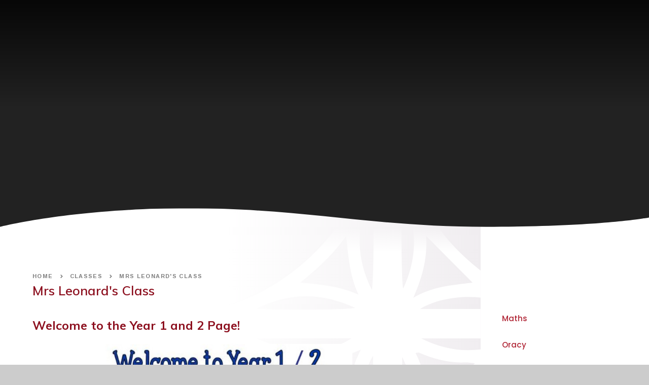

--- FILE ---
content_type: text/html
request_url: https://www.almondsburyprimary.co.uk/page/?title=Mrs+Leonard%27s+Class&pid=1533
body_size: 62593
content:

<!DOCTYPE html>
<!--[if IE 7]><html class="no-ios no-js lte-ie9 lte-ie8 lte-ie7" lang="en" xml:lang="en"><![endif]-->
<!--[if IE 8]><html class="no-ios no-js lte-ie9 lte-ie8"  lang="en" xml:lang="en"><![endif]-->
<!--[if IE 9]><html class="no-ios no-js lte-ie9"  lang="en" xml:lang="en"><![endif]-->
<!--[if !IE]><!--> <html class="no-ios no-js"  lang="en" xml:lang="en"><!--<![endif]-->
	<head>
		<meta http-equiv="X-UA-Compatible" content="IE=edge" />
		<meta http-equiv="content-type" content="text/html; charset=utf-8"/>
		
		<link rel="canonical" href="https://www.almondsburyprimary.co.uk/page/?title=Mrs+Leonard%27s+Class&amp;pid=1533">
		<link rel="stylesheet" integrity="sha512-SfTiTlX6kk+qitfevl/7LibUOeJWlt9rbyDn92a1DqWOw9vWG2MFoays0sgObmWazO5BQPiFucnnEAjpAB+/Sw==" crossorigin="anonymous" referrerpolicy="no-referrer" media="screen" href="https://cdnjs.cloudflare.com/ajax/libs/font-awesome/4.7.0/css/font-awesome.min.css?cache=260126">
<!--[if IE 7]><link rel="stylesheet" media="screen" href="https://cdn.juniperwebsites.co.uk/_includes/font-awesome/4.2.0/css/font-awesome-ie7.min.css?cache=v4.6.58">
<![endif]-->
		<title>Mrs Leonard's Class - Almondsbury Church of England Primary School</title>
		
<!--[if IE]>
<script>
console = {log:function(){return;}};
</script>
<![endif]-->

<script>
	var boolItemEditDisabled;
	var boolLanguageMode, boolLanguageEditOriginal;
	var boolViewingConnect;
	var boolConnectDashboard;
	var displayRegions = [];
	var intNewFileCount = 0;
	strItemType = "page";
	strSubItemType = "page";

	var featureSupport = {
		tagging: false,
		eventTagging: false
	};
	var boolLoggedIn = false;
boolAdminMode = false;
	var boolSuperUser = false;
strCookieBarStyle = 'shape';
	intParentPageID = "1641";
	intCurrentItemID = 1533;
	var intCurrentCatID = "";
boolIsHomePage = false;
	boolItemEditDisabled = true;
	boolLanguageEditOriginal=true;
	strCurrentLanguage='en-gb';	strFileAttachmentsUploadLocation = 'bottom';	boolViewingConnect = false;	boolConnectDashboard = false;	var objEditorComponentList = {};

</script>

<script src="https://cdn.juniperwebsites.co.uk/admin/_includes/js/mutation_events.min.js?cache=v4.6.58"></script>
<script src="https://cdn.juniperwebsites.co.uk/admin/_includes/js/jquery/jquery.js?cache=v4.6.58"></script>
<script src="https://cdn.juniperwebsites.co.uk/admin/_includes/js/jquery/jquery.prefilter.js?cache=v4.6.58"></script>
<script src="https://cdn.juniperwebsites.co.uk/admin/_includes/js/jquery/jquery.query.js?cache=v4.6.58"></script>
<script src="https://cdn.juniperwebsites.co.uk/admin/_includes/js/jquery/js.cookie.js?cache=v4.6.58"></script>
<script src="/_includes/editor/template-javascript.asp?cache=260126"></script>
<script src="/admin/_includes/js/functions/minified/functions.login.new.asp?cache=260126"></script>

  <script>

  </script>
<link href="https://www.almondsburyprimary.co.uk/feeds/pages.asp?pid=1533&lang=en" rel="alternate" type="application/rss+xml" title="Almondsbury Church of England Primary School - Mrs Leonard's Class - Page Updates"><link href="https://www.almondsburyprimary.co.uk/feeds/comments.asp?title=Mrs Leonard's Class&amp;item=page&amp;pid=1533" rel="alternate" type="application/rss+xml" title="Almondsbury Church of England Primary School - Mrs Leonard's Class - Page Comments"><link rel="stylesheet" media="screen" href="/_site/css/main.css?cache=260126">
<link rel="stylesheet" media="screen" href="/_site/css/content.css?cache=260126">


	<meta name="mobile-web-app-capable" content="yes">
	<meta name="apple-mobile-web-app-capable" content="yes">
	<meta name="viewport" content="width=device-width, initial-scale=1, minimum-scale=1, maximum-scale=1">
	<link rel="author" href="/humans.txt">
	<link rel="icon" href="/_site/images/favicons/favicon.ico">
	<link rel="apple-touch-icon" href="/_site/images/favicons/favicon.png">
	<link href="https://fonts.googleapis.com/css?family=Arimo:700|Muli:400,400i,600,700,700i,900|Poppins:500&display=swap" rel="stylesheet">
	<link rel="stylesheet" href="/_site/css/print.css" type="text/css" media="print">

	<script>
	var html = document.querySelector('html'), strMobClass = 'no-mobile'
	html.classList.remove('no-ios')
	navigator.userAgent.match(/(Android|webOS|iPhone|iPad|Windows Phone)/g) && (strMobClass = 'mobile')
	html.classList.add( strMobClass )
	</script>

	<svg style="visibility: hidden; position: absolute;">
		<defs>
			<symbol id="curve__shape" viewBox="0 0 1400 41.87" preserveAspectRatio="none"><path d="M0,0V21.75s102.68-20,351.58-20,395.2,42.71,644,40S1400,1.75,1400,1.75V0Z"/></symbol>
			<symbol id="logo__shape" viewBox="0 0 644.2 715.31"><path d="M530.5,213.2H644V157H528.3c31.5-19.4,76.4-25.8,115.7-21.9V83.4a429.56,429.56,0,0,1-69.9-68.2Q568,7.7,562.35,0H514.57c6.1,39.89-.25,78.73-18.37,118-2.29-9.69-3.51-68.21-3.15-118h-53.8c.61,45.07-.09,100.6-2.75,120.7C416.28,80.65,409,40.51,415.39,0h-45.8c-20.33,27.15-43.27,52.15-69.89,74.3-36.7,30.6-77.1,53.8-121,71.3-22.1,8.8-45,14.2-69.7,12.9-30.4-1.6-61-.4-91.6-.4H0v54H20.5c37,0,74-.1,111.1.1,5.8,0,11.9-.2,17.3,1.4,37.2,10.9,72.9,26.1,105.4,47.2,40.8,26.6,76.3,59.3,107.3,97.3,32.8,40.1,55,85.5,72.5,133.6,3.9,10.6,4.9,22.7,5,34.1.5,57.8.2,115.6.3,173.4,0,5,.6,9.9,1,15.5,10.3,0,20.2.6,30.1.6h.2a135.82,135.82,0,0,0,22.9-1.7V521.2c0-5.8-1-12.2,1-17.4,9.5-25.3,17.9-51.2,30.2-75.1,29.1-56.3,69.3-103.9,119.4-142.9V234.4C605.6,239.2,568,232,530.5,213.2ZM387.3,17.7c4,38.7,6.8,76.2,23.4,111.7-35.4-16.1-72.2-19.5-111.7-22.9C332.7,80.2,362,52.2,387.3,17.7Zm17.4,137.1c-15.8,4-153,5-189.7,1.6C280,123.9,341.1,125.5,404.7,154.8ZM214.8,212.9H397.5C367.5,234.5,295.9,250.8,214.8,212.9ZM392,326.9c.2,6.8,2.5,14.5-4.2,20.4l-88.5-88.4c40.6,2.4,77.7-6.9,116-24.3-4.4,9.8-8.2,16.9-10.8,24.4C397.3,281,391.2,303.3,392,326.9Zm46.6,102.5c-27.5-34-34.6-125.4,0-182.9ZM540,17.2l88.8,89.5c-37.6,4.5-76,6.8-113.3,28.9C533,96,542.9,58.7,540,17.2ZM494.3,429.1V248.9C523.8,309,526.5,369,494.3,429.1ZM541.8,351c.8-38.3-4-74.8-22-109.8,3.6-.3,5.7-1.1,7-.5,28.1,12.4,57,19.8,87.8,18.6,4.9-.2,9.8.8,19,1.5C598.8,289.9,568.9,318.4,541.8,351Z"/></symbol>
			<symbol id="news__shape" viewBox="0 0 414 29.7" preserveAspectRatio="none"><path d="M414,29.7v-3.8V0c-67.8,17.1-137.5,25.8-207.5,25.7C136.9,25.8,67.5,17.2,0,0.2v25.6v3.8H414z"/></symbol>


			<!-- reload code: [base64] -->
			<!-- REGULAR -->
			<symbol id="fa--angle-right--far" viewbox="0 0 192 512"><path d="M187.8 264.5L41 412.5c-4.7 4.7-12.3 4.7-17 0L4.2 392.7c-4.7-4.7-4.7-12.3 0-17L122.7 256 4.2 136.3c-4.7-4.7-4.7-12.3 0-17L24 99.5c4.7-4.7 12.3-4.7 17 0l146.8 148c4.7 4.7 4.7 12.3 0 17z"></path></symbol>
			<symbol id="fa--arrow-left--far" viewbox="0 0 448 512"><path d="M229.9 473.899l19.799-19.799c4.686-4.686 4.686-12.284 0-16.971L94.569 282H436c6.627 0 12-5.373 12-12v-28c0-6.627-5.373-12-12-12H94.569l155.13-155.13c4.686-4.686 4.686-12.284 0-16.971L229.9 38.101c-4.686-4.686-12.284-4.686-16.971 0L3.515 247.515c-4.686 4.686-4.686 12.284 0 16.971L212.929 473.9c4.686 4.686 12.284 4.686 16.971-.001z"></path></symbol>
			<symbol id="fa--arrow-right--far" viewbox="0 0 448 512"><path d="M218.101 38.101L198.302 57.9c-4.686 4.686-4.686 12.284 0 16.971L353.432 230H12c-6.627 0-12 5.373-12 12v28c0 6.627 5.373 12 12 12h341.432l-155.13 155.13c-4.686 4.686-4.686 12.284 0 16.971l19.799 19.799c4.686 4.686 12.284 4.686 16.971 0l209.414-209.414c4.686-4.686 4.686-12.284 0-16.971L235.071 38.101c-4.686-4.687-12.284-4.687-16.97 0z"></path></symbol>
			<symbol id="fa--arrow-to-bottom--far" viewbox="0 0 384 512"><path d="M348.5 232.1l-148 148.4c-4.7 4.7-12.3 4.7-17 0l-148-148.4c-4.7-4.7-4.7-12.3 0-17l19.6-19.6c4.8-4.8 12.5-4.7 17.1.2l93.7 97.1V44c0-6.6 5.4-12 12-12h28c6.6 0 12 5.4 12 12v248.8l93.7-97.1c4.7-4.8 12.4-4.9 17.1-.2l19.6 19.6c4.9 4.7 4.9 12.3.2 17zM372 428H12c-6.6 0-12 5.4-12 12v28c0 6.6 5.4 12 12 12h360c6.6 0 12-5.4 12-12v-28c0-6.6-5.4-12-12-12z"></path></symbol>
			<symbol id="fa--bars--far" viewbox="0 0 448 512"><path d="M436 124H12c-6.627 0-12-5.373-12-12V80c0-6.627 5.373-12 12-12h424c6.627 0 12 5.373 12 12v32c0 6.627-5.373 12-12 12zm0 160H12c-6.627 0-12-5.373-12-12v-32c0-6.627 5.373-12 12-12h424c6.627 0 12 5.373 12 12v32c0 6.627-5.373 12-12 12zm0 160H12c-6.627 0-12-5.373-12-12v-32c0-6.627 5.373-12 12-12h424c6.627 0 12 5.373 12 12v32c0 6.627-5.373 12-12 12z"></path></symbol>
			<symbol id="fa--exclamation-circle--far" viewbox="0 0 512 512"><path d="M256 8C119.043 8 8 119.083 8 256c0 136.997 111.043 248 248 248s248-111.003 248-248C504 119.083 392.957 8 256 8zm0 448c-110.532 0-200-89.431-200-200 0-110.495 89.472-200 200-200 110.491 0 200 89.471 200 200 0 110.53-89.431 200-200 200zm42-104c0 23.159-18.841 42-42 42s-42-18.841-42-42 18.841-42 42-42 42 18.841 42 42zm-81.37-211.401l6.8 136c.319 6.387 5.591 11.401 11.985 11.401h41.17c6.394 0 11.666-5.014 11.985-11.401l6.8-136c.343-6.854-5.122-12.599-11.985-12.599h-54.77c-6.863 0-12.328 5.745-11.985 12.599z"></path></symbol>
			<symbol id="fa--folders--far" viewbox="0 0 640 512"><path d="M592 64H400L345.37 9.37c-6-6-14.14-9.37-22.63-9.37H176c-26.51 0-48 21.49-48 48v80H48c-26.51 0-48 21.49-48 48v288c0 26.51 21.49 48 48 48h416c26.51 0 48-21.49 48-48v-80h80c26.51 0 48-21.49 48-48V112c0-26.51-21.49-48-48-48zM464 464H48V176h80v160c0 26.51 21.49 48 48 48h288v80zm128-128H176V48h140.12l54.63 54.63c6 6 14.14 9.37 22.63 9.37H592v224z"></path></symbol>
			<symbol id="fa--images--far" viewbox="0 0 576 512"><path d="M480 416v16c0 26.51-21.49 48-48 48H48c-26.51 0-48-21.49-48-48V176c0-26.51 21.49-48 48-48h16v48H54a6 6 0 0 0-6 6v244a6 6 0 0 0 6 6h372a6 6 0 0 0 6-6v-10h48zm42-336H150a6 6 0 0 0-6 6v244a6 6 0 0 0 6 6h372a6 6 0 0 0 6-6V86a6 6 0 0 0-6-6zm6-48c26.51 0 48 21.49 48 48v256c0 26.51-21.49 48-48 48H144c-26.51 0-48-21.49-48-48V80c0-26.51 21.49-48 48-48h384zM264 144c0 22.091-17.909 40-40 40s-40-17.909-40-40 17.909-40 40-40 40 17.909 40 40zm-72 96l39.515-39.515c4.686-4.686 12.284-4.686 16.971 0L288 240l103.515-103.515c4.686-4.686 12.284-4.686 16.971 0L480 208v80H192v-48z"></path></symbol>
			<symbol id="fa--search--far" viewbox="0 0 512 512"><path d="M508.5 468.9L387.1 347.5c-2.3-2.3-5.3-3.5-8.5-3.5h-13.2c31.5-36.5 50.6-84 50.6-136C416 93.1 322.9 0 208 0S0 93.1 0 208s93.1 208 208 208c52 0 99.5-19.1 136-50.6v13.2c0 3.2 1.3 6.2 3.5 8.5l121.4 121.4c4.7 4.7 12.3 4.7 17 0l22.6-22.6c4.7-4.7 4.7-12.3 0-17zM208 368c-88.4 0-160-71.6-160-160S119.6 48 208 48s160 71.6 160 160-71.6 160-160 160z"></path></symbol>
			<symbol id="fa--times--far" viewbox="0 0 320 512"><path d="M207.6 256l107.72-107.72c6.23-6.23 6.23-16.34 0-22.58l-25.03-25.03c-6.23-6.23-16.34-6.23-22.58 0L160 208.4 52.28 100.68c-6.23-6.23-16.34-6.23-22.58 0L4.68 125.7c-6.23 6.23-6.23 16.34 0 22.58L112.4 256 4.68 363.72c-6.23 6.23-6.23 16.34 0 22.58l25.03 25.03c6.23 6.23 16.34 6.23 22.58 0L160 303.6l107.72 107.72c6.23 6.23 16.34 6.23 22.58 0l25.03-25.03c6.23-6.23 6.23-16.34 0-22.58L207.6 256z"></path></symbol>
			<!-- SOLID -->
			<symbol id="fa--angle-right--fas" viewbox="0 0 256 512"><path d="M224.3 273l-136 136c-9.4 9.4-24.6 9.4-33.9 0l-22.6-22.6c-9.4-9.4-9.4-24.6 0-33.9l96.4-96.4-96.4-96.4c-9.4-9.4-9.4-24.6 0-33.9L54.3 103c9.4-9.4 24.6-9.4 33.9 0l136 136c9.5 9.4 9.5 24.6.1 34z"></path></symbol>
			<symbol id="fa--at--fas" viewbox="0 0 512 512"><path d="M256 8C118.941 8 8 118.919 8 256c0 137.059 110.919 248 248 248 48.154 0 95.342-14.14 135.408-40.223 12.005-7.815 14.625-24.288 5.552-35.372l-10.177-12.433c-7.671-9.371-21.179-11.667-31.373-5.129C325.92 429.757 291.314 440 256 440c-101.458 0-184-82.542-184-184S154.542 72 256 72c100.139 0 184 57.619 184 160 0 38.786-21.093 79.742-58.17 83.693-17.349-.454-16.91-12.857-13.476-30.024l23.433-121.11C394.653 149.75 383.308 136 368.225 136h-44.981a13.518 13.518 0 0 0-13.432 11.993l-.01.092c-14.697-17.901-40.448-21.775-59.971-21.775-74.58 0-137.831 62.234-137.831 151.46 0 65.303 36.785 105.87 96 105.87 26.984 0 57.369-15.637 74.991-38.333 9.522 34.104 40.613 34.103 70.71 34.103C462.609 379.41 504 307.798 504 232 504 95.653 394.023 8 256 8zm-21.68 304.43c-22.249 0-36.07-15.623-36.07-40.771 0-44.993 30.779-72.729 58.63-72.729 22.292 0 35.601 15.241 35.601 40.77 0 45.061-33.875 72.73-58.161 72.73z"></path></symbol>
			<symbol id="fa--map-marker-alt--fas" viewbox="0 0 384 512"><path d="M172.268 501.67C26.97 291.031 0 269.413 0 192 0 85.961 85.961 0 192 0s192 85.961 192 192c0 77.413-26.97 99.031-172.268 309.67-9.535 13.774-29.93 13.773-39.464 0zM192 272c44.183 0 80-35.817 80-80s-35.817-80-80-80-80 35.817-80 80 35.817 80 80 80z"></path></symbol>
			<symbol id="fa--phone--fas" viewbox="0 0 512 512"><path d="M493.4 24.6l-104-24c-11.3-2.6-22.9 3.3-27.5 13.9l-48 112c-4.2 9.8-1.4 21.3 6.9 28l60.6 49.6c-36 76.7-98.9 140.5-177.2 177.2l-49.6-60.6c-6.8-8.3-18.2-11.1-28-6.9l-112 48C3.9 366.5-2 378.1.6 389.4l24 104C27.1 504.2 36.7 512 48 512c256.1 0 464-207.5 464-464 0-11.2-7.7-20.9-18.6-23.4z"></path></symbol>
			<symbol id="fa--angle-left--fas" viewBox="0 0 256 512"><path d="M31.7 239l136-136c9.4-9.4 24.6-9.4 33.9 0l22.6 22.6c9.4 9.4 9.4 24.6 0 33.9L127.9 256l96.4 96.4c9.4 9.4 9.4 24.6 0 33.9L201.7 409c-9.4 9.4-24.6 9.4-33.9 0l-136-136c-9.5-9.4-9.5-24.6-.1-34z"></path></symbol>
			<symbol id="fa--angle-right--fas" viewBox="0 0 256 512"><path d="M224.3 273l-136 136c-9.4 9.4-24.6 9.4-33.9 0l-22.6-22.6c-9.4-9.4-9.4-24.6 0-33.9l96.4-96.4-96.4-96.4c-9.4-9.4-9.4-24.6 0-33.9L54.3 103c9.4-9.4 24.6-9.4 33.9 0l136 136c9.5 9.4 9.5 24.6.1 34z"></path></symbol>
			<symbol id="fa--times--fas" viewBox="0 0 352 512"><path d="M242.72 256l100.07-100.07c12.28-12.28 12.28-32.19 0-44.48l-22.24-22.24c-12.28-12.28-32.19-12.28-44.48 0L176 189.28 75.93 89.21c-12.28-12.28-32.19-12.28-44.48 0L9.21 111.45c-12.28 12.28-12.28 32.19 0 44.48L109.28 256 9.21 356.07c-12.28 12.28-12.28 32.19 0 44.48l22.24 22.24c12.28 12.28 32.2 12.28 44.48 0L176 322.72l100.07 100.07c12.28 12.28 32.2 12.28 44.48 0l22.24-22.24c12.28-12.28 12.28-32.19 0-44.48L242.72 256z"></path></symbol>
		</defs>
	</svg><link rel="stylesheet" media="screen" href="https://cdn.juniperwebsites.co.uk/_includes/css/content-blocks.css?cache=v4.6.58">
<link rel="stylesheet" media="screen" href="/_includes/css/cookie-colour.asp?cache=260126">
<link rel="stylesheet" media="screen" href="https://cdn.juniperwebsites.co.uk/_includes/css/cookies.css?cache=v4.6.58">
<link rel="stylesheet" media="screen" href="https://cdn.juniperwebsites.co.uk/_includes/css/cookies.advanced.css?cache=v4.6.58">
<link rel="stylesheet" media="screen" href="https://cdn.juniperwebsites.co.uk/_includes/css/overlord.css?cache=v4.6.58">
<link rel="stylesheet" media="screen" href="https://cdn.juniperwebsites.co.uk/_includes/css/templates.css?cache=v4.6.58">
<link rel="stylesheet" media="screen" href="/_site/css/attachments.css?cache=260126">
<link rel="stylesheet" media="screen" href="/_site/css/templates.css?cache=260126">
<style>#print_me { display: none;}</style><script src="https://cdn.juniperwebsites.co.uk/admin/_includes/js/modernizr.js?cache=v4.6.58"></script>

        <meta property="og:site_name" content="Almondsbury Church of England Primary School" />
        <meta property="og:title" content="Mrs Leonard's Class" />
        <meta property="og:image" content="https://www.almondsburyprimary.co.uk/_site/images/design/thumbnail.jpg" />
        <meta property="og:type" content="website" />
        <meta property="twitter:card" content="summary" />
</head>


    <body>


<div id="print_me"></div>
<div class="mason mason--inner mason--noadmin mason--nosecure">

	<section class="access">
		<a class="access__anchor" name="header"></a>
		<a class="access__link" href="#content">Skip to content &darr;</a>
	</section>

	

	<header class="header parent block-d js_hit">
		<div class="header__sticky js_fade">
			<div>
				<a class="header__logo" href="/">
					<img src="/_site/images/design/logo.png" srcset="/_site/images/design/logo.png 1x, /_site/images/design/logo@2x.png 2x" alt="Almondsbury Church of England Primary School">
					<h1>Almondsbury Church of England Primary School</h1>
				</a>
			</div>
			
			<button class="menu__extra__btn menu__extra__btn--mob" data-toggle=".mason--search">
				<svg class="fa--search--far"><use href="#fa--search--far" xlink:href="#fa--search--far" x="0" y="0"/></svg>
			</button>
			<button class="menu__btn parent ms-rounded" data-toggle=".mason--menu" aria-label="Toggle mobile menu">
				<div class="menu__btn--front">
					<svg class='fa--bars--far'><use xlink:href='#fa--bars--far' href='#fa--bars--far' x='0' y='0'/></svg>
				</div>
				<div class="menu__btn--back">
					<svg class='fa--times--far'><use xlink:href='#fa--times--far' href='#fa--times--far' x='0' y='0'/></svg>
				</div>
			</button>
			

			<section class="menu parent f_display">
				<nav class="menu__bar ms-center">
					<ul><li class="menu__bar__item menu__bar__item--page_1 menu__bar__item--subitems"><a class="a_block ms-rounded" id="page_1" href="/"><span>Home</span></a><button class="menu__bar__item__button" data-tab=".menu__bar__item--page_1--expand"><i class="menu__bar__item__button__icon fa fa-angle-down"></i></button><ul class="menu__bar__item__sub"><li class="menu__bar__item menu__bar__item--page_1575"><a class="a_block ms-rounded" id="page_1575" href="/page/?title=Bridge+Family+of+Schools&amp;pid=1575"><span>Bridge Family of Schools</span></a><button class="menu__bar__item__button" data-tab=".menu__bar__item--page_1575--expand"><i class="menu__bar__item__button__icon fa fa-angle-down"></i></button></li></ul></li><li class="menu__bar__item menu__bar__item--page_6 menu__bar__item--subitems"><a class="a_block ms-rounded" id="page_6" href="/page/?title=About+Us&amp;pid=6"><span>About Us</span></a><button class="menu__bar__item__button" data-tab=".menu__bar__item--page_6--expand"><i class="menu__bar__item__button__icon fa fa-angle-down"></i></button><ul class="menu__bar__item__sub"><li class="menu__bar__item menu__bar__item--page_49"><a class="a_block ms-rounded" id="page_49" href="/page/?title=School+Vision%2C+Ethos+%26amp%3B+Values&amp;pid=49"><span>School Vision, Ethos &amp; Values</span></a><button class="menu__bar__item__button" data-tab=".menu__bar__item--page_49--expand"><i class="menu__bar__item__button__icon fa fa-angle-down"></i></button></li><li class="menu__bar__item menu__bar__item--page_21"><a class="a_block ms-rounded" id="page_21" href="/page/?title=Who%27s+who+at+Almondsbury%3F&amp;pid=21"><span>Who's who at Almondsbury?</span></a><button class="menu__bar__item__button" data-tab=".menu__bar__item--page_21--expand"><i class="menu__bar__item__button__icon fa fa-angle-down"></i></button></li><li class="menu__bar__item menu__bar__item--page_74"><a class="a_block ms-rounded" id="page_74" href="/page/?title=Governors&amp;pid=74"><span>Governors</span></a><button class="menu__bar__item__button" data-tab=".menu__bar__item--page_74--expand"><i class="menu__bar__item__button__icon fa fa-angle-down"></i></button></li><li class="menu__bar__item menu__bar__item--page_46"><a class="a_block ms-rounded" id="page_46" href="/page/?title=School+day+and+Term+Dates&amp;pid=46"><span>School day and Term Dates</span></a><button class="menu__bar__item__button" data-tab=".menu__bar__item--page_46--expand"><i class="menu__bar__item__button__icon fa fa-angle-down"></i></button></li><li class="menu__bar__item menu__bar__item--page_26"><a class="a_block ms-rounded" id="page_26" href="/page/?title=Safeguarding&amp;pid=26"><span>Safeguarding</span></a><button class="menu__bar__item__button" data-tab=".menu__bar__item--page_26--expand"><i class="menu__bar__item__button__icon fa fa-angle-down"></i></button></li><li class="menu__bar__item menu__bar__item--page_1498"><a class="a_block ms-rounded" id="page_1498" href="/page/?title=School+Admissions&amp;pid=1498"><span>School Admissions</span></a><button class="menu__bar__item__button" data-tab=".menu__bar__item--page_1498--expand"><i class="menu__bar__item__button__icon fa fa-angle-down"></i></button></li><li class="menu__bar__item menu__bar__item--page_1668"><a class="a_block ms-rounded" id="page_1668" href="/page/?title=Attendance&amp;pid=1668"><span>Attendance</span></a><button class="menu__bar__item__button" data-tab=".menu__bar__item--page_1668--expand"><i class="menu__bar__item__button__icon fa fa-angle-down"></i></button></li><li class="menu__bar__item menu__bar__item--page_31"><a class="a_block ms-rounded" id="page_31" href="/page/?title=School+Uniform&amp;pid=31"><span>School Uniform</span></a><button class="menu__bar__item__button" data-tab=".menu__bar__item--page_31--expand"><i class="menu__bar__item__button__icon fa fa-angle-down"></i></button></li><li class="menu__bar__item menu__bar__item--page_1683"><a class="a_block ms-rounded" id="page_1683" href="/page/?title=School+Meals&amp;pid=1683"><span>School Meals</span></a><button class="menu__bar__item__button" data-tab=".menu__bar__item--page_1683--expand"><i class="menu__bar__item__button__icon fa fa-angle-down"></i></button></li><li class="menu__bar__item menu__bar__item--page_22"><a class="a_block ms-rounded" id="page_22" href="/page/?title=School+Achievements&amp;pid=22"><span>School Achievements</span></a><button class="menu__bar__item__button" data-tab=".menu__bar__item--page_22--expand"><i class="menu__bar__item__button__icon fa fa-angle-down"></i></button></li><li class="menu__bar__item menu__bar__item--page_24"><a class="a_block ms-rounded" id="page_24" href="/page/?title=Assessment+Performance&amp;pid=24"><span>Assessment Performance</span></a><button class="menu__bar__item__button" data-tab=".menu__bar__item--page_24--expand"><i class="menu__bar__item__button__icon fa fa-angle-down"></i></button></li><li class="menu__bar__item menu__bar__item--page_30"><a class="a_block ms-rounded" id="page_30" href="/page/?title=Special+Educational+Needs&amp;pid=30"><span>Special Educational Needs</span></a><button class="menu__bar__item__button" data-tab=".menu__bar__item--page_30--expand"><i class="menu__bar__item__button__icon fa fa-angle-down"></i></button></li><li class="menu__bar__item menu__bar__item--page_23"><a class="a_block ms-rounded" id="page_23" href="/page/?title=Pupil+Premium&amp;pid=23"><span>Pupil Premium</span></a><button class="menu__bar__item__button" data-tab=".menu__bar__item--page_23--expand"><i class="menu__bar__item__button__icon fa fa-angle-down"></i></button></li><li class="menu__bar__item menu__bar__item--page_1501"><a class="a_block ms-rounded" id="page_1501" href="/page/?title=Equalities+at+Almondsbury&amp;pid=1501"><span>Equalities at Almondsbury</span></a><button class="menu__bar__item__button" data-tab=".menu__bar__item--page_1501--expand"><i class="menu__bar__item__button__icon fa fa-angle-down"></i></button></li><li class="menu__bar__item menu__bar__item--page_1497"><a class="a_block ms-rounded" id="page_1497" href="/page/?title=Ofsted+and+SIAMS&amp;pid=1497"><span>Ofsted and SIAMS</span></a><button class="menu__bar__item__button" data-tab=".menu__bar__item--page_1497--expand"><i class="menu__bar__item__button__icon fa fa-angle-down"></i></button></li><li class="menu__bar__item menu__bar__item--page_109"><a class="a_block ms-rounded" id="page_109" href="/page/?title=Worship&amp;pid=109"><span>Worship</span></a><button class="menu__bar__item__button" data-tab=".menu__bar__item--page_109--expand"><i class="menu__bar__item__button__icon fa fa-angle-down"></i></button></li><li class="menu__bar__item menu__bar__item--page_76"><a class="a_block ms-rounded" id="page_76" href="/page/?title=Policies&amp;pid=76"><span>Policies</span></a><button class="menu__bar__item__button" data-tab=".menu__bar__item--page_76--expand"><i class="menu__bar__item__button__icon fa fa-angle-down"></i></button></li><li class="menu__bar__item menu__bar__item--page_1606"><a class="a_block ms-rounded" id="page_1606" href="/page/?title=OPAL++%2D+Outdoor+Play+and+Learning&amp;pid=1606"><span>OPAL  - Outdoor Play and Learning</span></a><button class="menu__bar__item__button" data-tab=".menu__bar__item--page_1606--expand"><i class="menu__bar__item__button__icon fa fa-angle-down"></i></button></li><li class="menu__bar__item menu__bar__item--page_39"><a class="a_block ms-rounded" id="page_39" href="/page/?title=Sports+Premium+%26amp%3B+PE&amp;pid=39"><span>Sports Premium &amp; PE</span></a><button class="menu__bar__item__button" data-tab=".menu__bar__item--page_39--expand"><i class="menu__bar__item__button__icon fa fa-angle-down"></i></button></li><li class="menu__bar__item menu__bar__item--page_1499"><a class="a_block ms-rounded" id="page_1499" href="/page/?title=Wraparound+Care&amp;pid=1499"><span>Wraparound Care</span></a><button class="menu__bar__item__button" data-tab=".menu__bar__item--page_1499--expand"><i class="menu__bar__item__button__icon fa fa-angle-down"></i></button></li><li class="menu__bar__item menu__bar__item--page_33"><a class="a_block ms-rounded" id="page_33" href="/page/?title=School+Clubs&amp;pid=33"><span>School Clubs</span></a><button class="menu__bar__item__button" data-tab=".menu__bar__item--page_33--expand"><i class="menu__bar__item__button__icon fa fa-angle-down"></i></button></li><li class="menu__bar__item menu__bar__item--page_45"><a class="a_block ms-rounded" id="page_45" href="/page/?title=E%2DSafety&amp;pid=45"><span>E-Safety</span></a><button class="menu__bar__item__button" data-tab=".menu__bar__item--page_45--expand"><i class="menu__bar__item__button__icon fa fa-angle-down"></i></button></li><li class="menu__bar__item menu__bar__item--page_37"><a class="a_block ms-rounded" id="page_37" href="/page/?title=Pupil+Leadership&amp;pid=37"><span>Pupil Leadership</span></a><button class="menu__bar__item__button" data-tab=".menu__bar__item--page_37--expand"><i class="menu__bar__item__button__icon fa fa-angle-down"></i></button></li><li class="menu__bar__item menu__bar__item--page_35"><a class="a_block ms-rounded" id="page_35" href="/page/?title=School+Parliament&amp;pid=35"><span>School Parliament</span></a><button class="menu__bar__item__button" data-tab=".menu__bar__item--page_35--expand"><i class="menu__bar__item__button__icon fa fa-angle-down"></i></button></li><li class="menu__bar__item menu__bar__item--page_75"><a class="a_block ms-rounded" id="page_75" href="/page/?title=Parents+Association&amp;pid=75"><span>Parents Association</span></a><button class="menu__bar__item__button" data-tab=".menu__bar__item--page_75--expand"><i class="menu__bar__item__button__icon fa fa-angle-down"></i></button></li><li class="menu__bar__item menu__bar__item--page_1447"><a class="a_block ms-rounded" id="page_1447" href="/page/?title=Schools+Financial+Information&amp;pid=1447"><span>Schools Financial Information</span></a><button class="menu__bar__item__button" data-tab=".menu__bar__item--page_1447--expand"><i class="menu__bar__item__button__icon fa fa-angle-down"></i></button></li><li class="menu__bar__item menu__bar__item--photo_gallery_3"><a class="a_block ms-rounded" id="photo_gallery_3" href="/gallery/?pid=6&amp;gcatid=3"><span>School Photos</span></a><button class="menu__bar__item__button" data-tab=".menu__bar__item--photo_gallery_3--expand"><i class="menu__bar__item__button__icon fa fa-angle-down"></i></button></li><li class="menu__bar__item menu__bar__item--page_1695"><a class="a_block ms-rounded" id="page_1695" href="/page/?title=Accessibility+Statement&amp;pid=1695"><span>Accessibility Statement</span></a><button class="menu__bar__item__button" data-tab=".menu__bar__item--page_1695--expand"><i class="menu__bar__item__button__icon fa fa-angle-down"></i></button></li><li class="menu__bar__item menu__bar__item--page_47"><a class="a_block ms-rounded" id="page_47" href="/page/?title=Contact+Us&amp;pid=47"><span>Contact Us</span></a><button class="menu__bar__item__button" data-tab=".menu__bar__item--page_47--expand"><i class="menu__bar__item__button__icon fa fa-angle-down"></i></button></li></ul></li><li class="menu__bar__item menu__bar__item--page_7 menu__bar__item--subitems"><a class="a_block ms-rounded" id="page_7" href="/page/?title=Our+Curriculum&amp;pid=7"><span>Our Curriculum</span></a><button class="menu__bar__item__button" data-tab=".menu__bar__item--page_7--expand"><i class="menu__bar__item__button__icon fa fa-angle-down"></i></button><ul class="menu__bar__item__sub"><li class="menu__bar__item menu__bar__item--page_928"><a class="a_block ms-rounded" id="page_928" href="/page/?title=A+Re%2Dengagement+Curriculum&amp;pid=928"><span>A Re-engagement Curriculum</span></a><button class="menu__bar__item__button" data-tab=".menu__bar__item--page_928--expand"><i class="menu__bar__item__button__icon fa fa-angle-down"></i></button></li><li class="menu__bar__item menu__bar__item--page_1408"><a class="a_block ms-rounded" id="page_1408" href="/page/?title=Early+Years+Foundation+Stage+%28Reception%29&amp;pid=1408"><span>Early Years Foundation Stage (Reception)</span></a><button class="menu__bar__item__button" data-tab=".menu__bar__item--page_1408--expand"><i class="menu__bar__item__button__icon fa fa-angle-down"></i></button></li><li class="menu__bar__item menu__bar__item--page_10"><a class="a_block ms-rounded" id="page_10" href="/page/?title=English&amp;pid=10"><span>English</span></a><button class="menu__bar__item__button" data-tab=".menu__bar__item--page_10--expand"><i class="menu__bar__item__button__icon fa fa-angle-down"></i></button></li><li class="menu__bar__item menu__bar__item--page_11"><a class="a_block ms-rounded" id="page_11" href="/page/?title=Mathematics&amp;pid=11"><span>Mathematics</span></a><button class="menu__bar__item__button" data-tab=".menu__bar__item--page_11--expand"><i class="menu__bar__item__button__icon fa fa-angle-down"></i></button></li><li class="menu__bar__item menu__bar__item--page_15"><a class="a_block ms-rounded" id="page_15" href="/page/?title=Knowledge+and+Understanding&amp;pid=15"><span>Knowledge and Understanding</span></a><button class="menu__bar__item__button" data-tab=".menu__bar__item--page_15--expand"><i class="menu__bar__item__button__icon fa fa-angle-down"></i></button></li><li class="menu__bar__item menu__bar__item--page_17"><a class="a_block ms-rounded" id="page_17" href="/page/?title=Religious+Education+and+Reflection&amp;pid=17"><span>Religious Education and Reflection</span></a><button class="menu__bar__item__button" data-tab=".menu__bar__item--page_17--expand"><i class="menu__bar__item__button__icon fa fa-angle-down"></i></button></li><li class="menu__bar__item menu__bar__item--page_16"><a class="a_block ms-rounded" id="page_16" href="/page/?title=Computing&amp;pid=16"><span>Computing</span></a><button class="menu__bar__item__button" data-tab=".menu__bar__item--page_16--expand"><i class="menu__bar__item__button__icon fa fa-angle-down"></i></button></li><li class="menu__bar__item menu__bar__item--page_34"><a class="a_block ms-rounded" id="page_34" href="/page/?title=PE+and+School+Sport&amp;pid=34"><span>PE and School Sport</span></a><button class="menu__bar__item__button" data-tab=".menu__bar__item--page_34--expand"><i class="menu__bar__item__button__icon fa fa-angle-down"></i></button></li><li class="menu__bar__item menu__bar__item--page_18"><a class="a_block ms-rounded" id="page_18" href="/page/?title=Creative+Arts&amp;pid=18"><span>Creative Arts</span></a><button class="menu__bar__item__button" data-tab=".menu__bar__item--page_18--expand"><i class="menu__bar__item__button__icon fa fa-angle-down"></i></button></li><li class="menu__bar__item menu__bar__item--page_19"><a class="a_block ms-rounded" id="page_19" href="/page/?title=Music&amp;pid=19"><span>Music</span></a><button class="menu__bar__item__button" data-tab=".menu__bar__item--page_19--expand"><i class="menu__bar__item__button__icon fa fa-angle-down"></i></button></li><li class="menu__bar__item menu__bar__item--page_20"><a class="a_block ms-rounded" id="page_20" href="/page/?title=Health+and+Play&amp;pid=20"><span>Health and Play</span></a><button class="menu__bar__item__button" data-tab=".menu__bar__item--page_20--expand"><i class="menu__bar__item__button__icon fa fa-angle-down"></i></button></li><li class="menu__bar__item menu__bar__item--page_79"><a class="a_block ms-rounded" id="page_79" href="/page/?title=Heartsmart&amp;pid=79"><span>Heartsmart</span></a><button class="menu__bar__item__button" data-tab=".menu__bar__item--page_79--expand"><i class="menu__bar__item__button__icon fa fa-angle-down"></i></button></li><li class="menu__bar__item menu__bar__item--page_886"><a class="a_block ms-rounded" id="page_886" href="/page/?title=Relationships%2C+Sex+and+Health+Education+%28RSHE%29&amp;pid=886"><span>Relationships, Sex and Health Education (RSHE)</span></a><button class="menu__bar__item__button" data-tab=".menu__bar__item--page_886--expand"><i class="menu__bar__item__button__icon fa fa-angle-down"></i></button></li><li class="menu__bar__item menu__bar__item--page_1771"><a class="a_block ms-rounded" id="page_1771" href="/page/?title=Forest+School&amp;pid=1771"><span>Forest School</span></a><button class="menu__bar__item__button" data-tab=".menu__bar__item--page_1771--expand"><i class="menu__bar__item__button__icon fa fa-angle-down"></i></button></li><li class="menu__bar__item menu__bar__item--page_1586"><a class="a_block ms-rounded" id="page_1586" href="/page/?title=MFL+%2D+French&amp;pid=1586"><span>MFL - French</span></a><button class="menu__bar__item__button" data-tab=".menu__bar__item--page_1586--expand"><i class="menu__bar__item__button__icon fa fa-angle-down"></i></button></li><li class="menu__bar__item menu__bar__item--page_1770"><a class="a_block ms-rounded" id="page_1770" href="/page/?title=Zones+of+Regulation&amp;pid=1770"><span>Zones of Regulation</span></a><button class="menu__bar__item__button" data-tab=".menu__bar__item--page_1770--expand"><i class="menu__bar__item__button__icon fa fa-angle-down"></i></button></li></ul></li><li class="menu__bar__item menu__bar__item--page_8 menu__bar__item--subitems menu__bar__item--selected"><a class="a_block ms-rounded" id="page_8" href="/page/?title=Classes&amp;pid=8"><span>Classes</span></a><button class="menu__bar__item__button" data-tab=".menu__bar__item--page_8--expand"><i class="menu__bar__item__button__icon fa fa-angle-down"></i></button><ul class="menu__bar__item__sub"><li class="menu__bar__item menu__bar__item--page_1374"><a class="a_block ms-rounded" id="page_1374" href="/page/?title=New+Reception+Children+September+2026&amp;pid=1374"><span>New Reception Children September 2026</span></a><button class="menu__bar__item__button" data-tab=".menu__bar__item--page_1374--expand"><i class="menu__bar__item__button__icon fa fa-angle-down"></i></button></li><li class="menu__bar__item menu__bar__item--page_1758"><a class="a_block ms-rounded" id="page_1758" href="/page/?title=Mrs+Giles%27+Class&amp;pid=1758"><span>Mrs Giles' Class</span></a><button class="menu__bar__item__button" data-tab=".menu__bar__item--page_1758--expand"><i class="menu__bar__item__button__icon fa fa-angle-down"></i></button></li><li class="menu__bar__item menu__bar__item--page_1710"><a class="a_block ms-rounded" id="page_1710" href="/page/?title=Mrs+North+and+Mrs+Marshall%27s+Class&amp;pid=1710"><span>Mrs North and Mrs Marshall's Class</span></a><button class="menu__bar__item__button" data-tab=".menu__bar__item--page_1710--expand"><i class="menu__bar__item__button__icon fa fa-angle-down"></i></button></li><li class="menu__bar__item menu__bar__item--page_1711"><a class="a_block ms-rounded" id="page_1711" href="/page/?title=Miss+Hake%27s+Class&amp;pid=1711"><span>Miss Hake's Class</span></a><button class="menu__bar__item__button" data-tab=".menu__bar__item--page_1711--expand"><i class="menu__bar__item__button__icon fa fa-angle-down"></i></button></li><li class="menu__bar__item menu__bar__item--page_1712"><a class="a_block ms-rounded" id="page_1712" href="/page/?title=Mrs+Leonard%27s+Class&amp;pid=1712"><span>Mrs Leonard's Class</span></a><button class="menu__bar__item__button" data-tab=".menu__bar__item--page_1712--expand"><i class="menu__bar__item__button__icon fa fa-angle-down"></i></button></li><li class="menu__bar__item menu__bar__item--page_1713"><a class="a_block ms-rounded" id="page_1713" href="/page/?title=Mr+Garcia%27s+Class&amp;pid=1713"><span>Mr Garcia's Class</span></a><button class="menu__bar__item__button" data-tab=".menu__bar__item--page_1713--expand"><i class="menu__bar__item__button__icon fa fa-angle-down"></i></button></li><li class="menu__bar__item menu__bar__item--page_1714"><a class="a_block ms-rounded" id="page_1714" href="/page/?title=Mrs+Williams+and+Mr+Dean%27s+Class&amp;pid=1714"><span>Mrs Williams and Mr Dean's Class</span></a><button class="menu__bar__item__button" data-tab=".menu__bar__item--page_1714--expand"><i class="menu__bar__item__button__icon fa fa-angle-down"></i></button></li><li class="menu__bar__item menu__bar__item--page_1725"><a class="a_block ms-rounded" id="page_1725" href="/page/?title=Mr+Evens%27+Class&amp;pid=1725"><span>Mr Evens' Class</span></a><button class="menu__bar__item__button" data-tab=".menu__bar__item--page_1725--expand"><i class="menu__bar__item__button__icon fa fa-angle-down"></i></button></li><li class="menu__bar__item menu__bar__item--page_1716"><a class="a_block ms-rounded" id="page_1716" href="/page/?title=Mrs+Lansdown%27s+Class&amp;pid=1716"><span>Mrs Lansdown's Class</span></a><button class="menu__bar__item__button" data-tab=".menu__bar__item--page_1716--expand"><i class="menu__bar__item__button__icon fa fa-angle-down"></i></button></li><li class="menu__bar__item menu__bar__item--page_1717"><a class="a_block ms-rounded" id="page_1717" href="/page/?title=Miss+Whittingham%27s+Class&amp;pid=1717"><span>Miss Whittingham's Class</span></a><button class="menu__bar__item__button" data-tab=".menu__bar__item--page_1717--expand"><i class="menu__bar__item__button__icon fa fa-angle-down"></i></button></li><li class="menu__bar__item menu__bar__item--page_1718"><a class="a_block ms-rounded" id="page_1718" href="/page/?title=Mrs+Barrett+and+Mrs+Goode%27s+Class&amp;pid=1718"><span>Mrs Barrett and Mrs Goode's Class</span></a><button class="menu__bar__item__button" data-tab=".menu__bar__item--page_1718--expand"><i class="menu__bar__item__button__icon fa fa-angle-down"></i></button></li><li class="menu__bar__item menu__bar__item--page_1719"><a class="a_block ms-rounded" id="page_1719" href="/page/?title=Miss+Ramli%27s+Class&amp;pid=1719"><span>Miss Ramli's Class</span></a><button class="menu__bar__item__button" data-tab=".menu__bar__item--page_1719--expand"><i class="menu__bar__item__button__icon fa fa-angle-down"></i></button></li><li class="menu__bar__item menu__bar__item--page_1726"><a class="a_block ms-rounded" id="page_1726" href="/page/?title=Forest+School&amp;pid=1726"><span>Forest School</span></a><button class="menu__bar__item__button" data-tab=".menu__bar__item--page_1726--expand"><i class="menu__bar__item__button__icon fa fa-angle-down"></i></button></li><li class="menu__bar__item menu__bar__item--page_1723"><a class="a_block ms-rounded" id="page_1723" href="/page/?title=Class+Pages+24%2D25&amp;pid=1723"><span>Class Pages 24-25</span></a><button class="menu__bar__item__button" data-tab=".menu__bar__item--page_1723--expand"><i class="menu__bar__item__button__icon fa fa-angle-down"></i></button></li><li class="menu__bar__item menu__bar__item--page_73"><a class="a_block ms-rounded" id="page_73" href="/page/?title=Stay+Safe+Online%21&amp;pid=73"><span>Stay Safe Online!</span></a><button class="menu__bar__item__button" data-tab=".menu__bar__item--page_73--expand"><i class="menu__bar__item__button__icon fa fa-angle-down"></i></button></li><li class="menu__bar__item menu__bar__item--page_435"><a class="a_block ms-rounded" id="page_435" href="/page/?title=Suggested+ideas+for+half+term&amp;pid=435"><span>Suggested ideas for half term</span></a><button class="menu__bar__item__button" data-tab=".menu__bar__item--page_435--expand"><i class="menu__bar__item__button__icon fa fa-angle-down"></i></button></li><li class="menu__bar__item menu__bar__item--page_927"><a class="a_block ms-rounded" id="page_927" href="/page/?title=Summer+holiday+activities&amp;pid=927"><span>Summer holiday activities</span></a><button class="menu__bar__item__button" data-tab=".menu__bar__item--page_927--expand"><i class="menu__bar__item__button__icon fa fa-angle-down"></i></button></li></ul></li><li class="menu__bar__item menu__bar__item--page_3 menu__bar__item--subitems"><a class="a_block ms-rounded" id="page_3" href="/page/?title=News+and+Events&amp;pid=3"><span>News and Events</span></a><button class="menu__bar__item__button" data-tab=".menu__bar__item--page_3--expand"><i class="menu__bar__item__button__icon fa fa-angle-down"></i></button><ul class="menu__bar__item__sub"><li class="menu__bar__item menu__bar__item--url_1"><a class="a_block ms-rounded" id="url_1" href="/calendar/?calid=1&amp;pid=3&amp;viewid=1"><span>Calendar of Events</span></a><button class="menu__bar__item__button" data-tab=".menu__bar__item--url_1--expand"><i class="menu__bar__item__button__icon fa fa-angle-down"></i></button></li><li class="menu__bar__item menu__bar__item--news_category_1"><a class="a_block ms-rounded" id="news_category_1" href="/news/?pid=3&amp;nid=1"><span>News! News! News!</span></a><button class="menu__bar__item__button" data-tab=".menu__bar__item--news_category_1--expand"><i class="menu__bar__item__button__icon fa fa-angle-down"></i></button></li><li class="menu__bar__item menu__bar__item--page_9"><a class="a_block ms-rounded" id="page_9" href="/page/?title=Newsletters+2022+23&amp;pid=9"><span>Newsletters 2022 23</span></a><button class="menu__bar__item__button" data-tab=".menu__bar__item--page_9--expand"><i class="menu__bar__item__button__icon fa fa-angle-down"></i></button></li><li class="menu__bar__item menu__bar__item--page_1573"><a class="a_block ms-rounded" id="page_1573" href="/page/?title=Newsletters+2023+24&amp;pid=1573"><span>Newsletters 2023 24</span></a><button class="menu__bar__item__button" data-tab=".menu__bar__item--page_1573--expand"><i class="menu__bar__item__button__icon fa fa-angle-down"></i></button></li><li class="menu__bar__item menu__bar__item--page_1646"><a class="a_block ms-rounded" id="page_1646" href="/page/?title=Newsletters+2024+25&amp;pid=1646"><span>Newsletters 2024 25</span></a><button class="menu__bar__item__button" data-tab=".menu__bar__item--page_1646--expand"><i class="menu__bar__item__button__icon fa fa-angle-down"></i></button></li><li class="menu__bar__item menu__bar__item--page_1772"><a class="a_block ms-rounded" id="page_1772" href="/page/?title=Newsletters+2025+26&amp;pid=1772"><span>Newsletters 2025 26</span></a><button class="menu__bar__item__button" data-tab=".menu__bar__item--page_1772--expand"><i class="menu__bar__item__button__icon fa fa-angle-down"></i></button></li></ul></li><li class="menu__bar__item menu__bar__item--page_2"><a class="a_block ms-rounded" id="page_2" href="/page/?title=Contact+Us&amp;pid=2"><span>Contact Us</span></a><button class="menu__bar__item__button" data-tab=".menu__bar__item--page_2--expand"><i class="menu__bar__item__button__icon fa fa-angle-down"></i></button></li><li class="menu__bar__item--search"><span><button class="menu__extra__btn menu__extra__btn--desk" data-toggle=".mason--search"><svg class="fa--search--far"><use href="#fa--search--far" xlink:href="#fa--search--far" x="0" y="0"/></svg></button></span></li></ul>
					<div class="menu__extra">
						<ul class='list f_alt'><li><a class="block-d bg-sec a_block ms-rounded" href="#" target="_self">Parent Pay</a></li></ul>
					</div>
				</nav>
			</section>
		</div>
	</header>

	<div class="searchbar parent block-l">
		<div class="searchbar__bg"></div>
		<div class="fs42">
			<form method="post" action="/search/default.asp?pid=0">
			    <input class="searchbar__input w300" type="text" value="" name="searchValue" placeholder="Search" />
			</form>
			<button class="searchbar__close" data-remove=".mason--search">
				<svg class='fa--times--far'><use xlink:href='#fa--times--far' href='#fa--times--far' x='0' y='0'/></svg>
			</button>
		</div>
	</div>

	
	<section class="hero parent block-d js_hit">
		<div class="hero__parallax abs_fill js_parallax" parallax-speed="3">
			<ul class="hero__slideshow abs_fill list">
			    
			</ul>
		</div>
		
	</section>
	

	<main class="main parent block-l " data-offset="200">
		<div class="main__bg">
			<div class="main__bg__inner abs_fill">
				<svg class='main__bg__shape abs_fill logo__shape'>
					<use href='#logo__shape' xlink:href='#logo__shape' x='0' y='0' style="mask: url(#logo__shape__mask)"/>
					<defs>
						<linearGradient id="gradientmask" x1="0%" y1="0%" x2="0%" y2="100%" spreadMethod="pad">
					        <stop offset="0%" stop-color="#000000"></stop>
					        <stop offset="7%" stop-color="#FFFFFF"></stop>
					        <stop offset="100%" stop-color="#FFFFFF"></stop>
					    </linearGradient>
					    <mask id="logo__shape__mask" x="0" y="0" width="100%" height="100%">
    				        <rect x="0" y="0" width="100%" height="100%" style="stroke:none; fill: url(#gradientmask)"></rect>
    				    </mask>
					</defs>
				</svg>

			</div>
		</div>
		<div class="main__center ms-center">

			<div class="content content--page">
				<a class="content__anchor" name="content"></a>
				<ul class="content__path"><li class="content__path__item content__path__item--page_1"><span class="content__path__item__sep"><svg class='fa--angle-right--fas'><use href='#fa--angle-right--fas' xlink:href='#fa--angle-right--fas' x='0' y='0'/></svg></span><a class="content__path__item__link" id="page_1" href="/">Home</a></li><li class="content__path__item content__path__item--page_8 content__path__item--selected"><span class="content__path__item__sep"><svg class='fa--angle-right--fas'><use href='#fa--angle-right--fas' xlink:href='#fa--angle-right--fas' x='0' y='0'/></svg></span><a class="content__path__item__link" id="page_8" href="/page/?title=Classes&amp;pid=8">Classes</a></li><li class="content__path__item content__path__item--page_1533 content__path__item--selected content__path__item--final"><span class="content__path__item__sep"><svg class='fa--angle-right--fas'><use href='#fa--angle-right--fas' xlink:href='#fa--angle-right--fas' x='0' y='0'/></svg></span><a class="content__path__item__link" id="page_1533" href="/page/?title=Mrs+Leonard%27s+Class&amp;pid=1533">Mrs Leonard's Class</a></li></ul><h1 class="content__title" id="itemTitle">Mrs Leonard's Class</h1>
				<div class="content__region" ><h2><strong>Welcome to the Year 1 and 2 Page!</strong></h2>

<p style="text-align:center"><img alt="" height="148" src="/_site/data/files/images/classes/leonards/FC98373C0B3E5C52CBB1CBE89868E9EF.jpg" style="" title="" width="500" /></p>

<p>Please look at the tabs in the right-hand side to find information about what we are learning each term and also our coverage of Phonics and Maths.</p>

<p>Please also, take a look at <strong>Photos</strong> tab to see what exciting activities we have been doing in class!</p>

<p><strong>&nbsp;</strong>If you have any questions or queries, I usually available after school most days, or otherwise, you can email me at</p>

<p><strong>debbie.leonard@almondsburyprimary.co.uk</strong></p>

<p>&nbsp;</p>

<p>Mrs Leonard, Mrs Greenland,&nbsp;Miss Katie&nbsp;and Miss Cantin.</p>
				</div>
			</div>

			
			<div class="sidebar">
				<nav class="subnav parent block-l f_display col-sec">
					<a class="subnav__anchor" name="subnav"></a>
					<ul class="subnav__list"><li class="subnav__list__item subnav__list__item--page_1549"><a class="a_block ms-rounded" id="page_1549" href="/page/?title=Maths&amp;pid=1549"><span>Maths</span></a></li><li class="subnav__list__item subnav__list__item--page_1551"><a class="a_block ms-rounded" id="page_1551" href="/page/?title=Oracy&amp;pid=1551"><span>Oracy</span></a></li><li class="subnav__list__item subnav__list__item--page_1550"><a class="a_block ms-rounded" id="page_1550" href="/page/?title=Phonics&amp;pid=1550"><span>Phonics</span></a></li><li class="subnav__list__item subnav__list__item--photo_gallery_60"><a class="a_block ms-rounded" id="photo_gallery_60" href="/gallery/?pid=1533&amp;gcatid=60"><span>Photo Gallery</span></a></li><li class="subnav__list__item subnav__list__item--page_1553"><a class="a_block ms-rounded" id="page_1553" href="/page/?title=Reading&amp;pid=1553"><span>Reading</span></a></li><li class="subnav__list__item subnav__list__item--page_1554"><a class="a_block ms-rounded" id="page_1554" href="/page/?title=Term+1+and+2+Information&amp;pid=1554"><span>Term 1 and 2 Information</span></a></li><li class="subnav__list__item subnav__list__item--page_1555"><a class="a_block ms-rounded" id="page_1555" href="/page/?title=Websites&amp;pid=1555"><span>Websites</span></a></li></ul>
				</nav>
			</div>
			

		</div>
		<div class="curve">
			<svg width="0" height="0">
				<defs>
					<clipPath id="curve__shape__mask" clipPathUnits="objectBoundingBox"><path d="M0,0 V0.519 S0.073,0.042,0.251,0.042 S0.533,1,0.711,0.997 S1,0.042,1,0.042 V0"/></clipPath>
				</defs>
			</svg>
		</div>

	</main>


	

<script type="text/javascript">
	function lazyLoadPopImage(elem) {
		var $this = $(elem),
			defImageContainer = $this.find('[data-image]')
		if (defImageContainer.length) {
			var imageSource = defImageContainer.data('image').replace(/\s/g, '%20');
			var tmpImg = new Image()
			tmpImg.src = imageSource;	
			$(tmpImg).on('load', function() {
				defImageContainer.append(tmpImg)
				defImageContainer.removeAttr("data-image")
			})	
		}		
	};	

	var defaultPopup = $('.default__pop__container__cycle'),
		cycleLoadedCount = 1

	defaultPopup.on('cycle-post-initialize', function(event, optionHash) {				
		lazyLoadPopImage('.popup__item.cycle-slide-active');			
	});

	var cycleLoaded = setInterval(function() {  		
		if ($.fn.cycle || cycleLoadedCount == 30) {	      
			popCycle()
			clearInterval(cycleLoaded);
		}
			cycleLoadedCount++
	}, 300)

	function popCycle() {
		if ($.fn.cycle) {
			defaultPopup.addClass("cycle--loaded")
			defaultPopup.cycle({
				speed: 400,
				timeout: 0,
				fx: 'fade',
				slides: '> div',
				autoHeight: 'calc',
				prev: '.default__pop__button--prev',
				next: '.default__pop__button--next',
				pager: '.default__pop__pager',
				allowWrap: false,
				pagerTemplate: "<span></span>"
			});
			defaultPopup.on('cycle-before', function(event, optionHash, outgoingSlideEl, incomingSlideEl, forwardFlag) {	
				lazyLoadPopImage(incomingSlideEl)
			});

		} else {
			$('.default__pop__container').remove()
		}	
	}	

</script><section class="contact parent block-d center"><div class="contact__info"><div class="ms-center"><ul class="list fs20 w600 ls20"><li><svg class='col-sec fa--map-marker-alt--fas'><use href='#fa--map-marker-alt--fas' xlink:href='#fa--map-marker-alt--fas' x='0' y='0'/></svg><p>Sundays Hill, Almondsbury, Bristol, BS32 4DS</p></li><li><svg class='col-sec fa--phone--fas'><use href='#fa--phone--fas' xlink:href='#fa--phone--fas' x='0' y='0'/></svg><p>(01454) 612517</p></li><li><svg class='col-sec fa--at--fas'><use href='#fa--at--fas' xlink:href='#fa--at--fas' x='0' y='0'/></svg><p><a href="mailto:office@almondsburyprimary.co.uk">office@almondsburyprimary.co.uk</a></p></li></ul></div></div></section>


	<footer class="footer parent center">
		<div class="ms-center">
			<div class="footer__legal block-l">
				
				<p class="footer__legal__links ls25">
					<span><a href="https://www.almondsburyprimary.co.uk/accessibility.asp?level=high-vis&amp;item=page_1533" title="This link will display the current page in high visibility mode, suitable for screen reader software">High Visibility Version<svg class='fa--angle-right--far'><use href='#fa--angle-right--far' xlink:href='#fa--angle-right--far' x='0' y='0'/></svg></a></span>
					<span><a href="https://www.almondsburyprimary.co.uk/accessibility-statement/">Accessibility Statement</a></span>
					<span><a href="/sitemap/?pid=0">Sitemap <svg class='fa--angle-right--far'><use href='#fa--angle-right--far' xlink:href='#fa--angle-right--far' x='0' y='0'/></svg></a></span>
					<span><a href="/privacy-cookies/">Privacy Policy<svg class='fa--angle-right--far'><use href='#fa--angle-right--far' xlink:href='#fa--angle-right--far' x='0' y='0'/></svg></a></span>
					<span><a href="#" id="cookie_settings" role="button" title="Manage Cookies" aria-label="Manage Cookies">Cookie Settings<svg class='fa--angle-right--far'><use href='#fa--angle-right--far' xlink:href='#fa--angle-right--far' x='0' y='0'/></svg></a>
<script>
	$(document).ready(function() {
		$('#cookie_settings').on('click', function(event) { 
			event.preventDefault();
			$('.cookie_information__icon').trigger('click');
		});
	}); 
</script></span>
				</p>
				<p class="footer__legal__info f_alt">
					Copyright &copy; 2026 Almondsbury Church of England Primary School<br>
					<span>Website design for schools by <a rel="nofollow" target="_blank" href="https://websites.junipereducation.org/"> e4education</a>
				</p>
			</div>
			<div class="footer__logos">
				<ul class='list'><li><a class='a_block' href='' target='_blank'><img src='/_site/data/files/images/logos/436680C8D89543FBEC95ECC6A7E115C4.png' alt='Ofsted' /></a></li><li><a class='a_block' href='' target='_blank'><img src='/_site/data/files/images/logos/07BFE007D17864E9FAC03A5FC08DCD58.png' alt='Sing Up' /></a></li><li><a class='a_block' href='' target='_blank'><img src='/_site/data/files/images/logos/8991A672C51E467D05B0C39AA689C54E.png' alt='School Games' /></a></li></ul>
			</div>
		</div>
	</footer>

</div>

<!-- JS -->
<script src="/_includes/js/mason.min.js"></script>


	<script src="/_site/js/modernizr-custom.min.js"></script>
	<script src="/_site/js/ecocycle.min.js"></script>
	<script src="/_site/js/jquery.cycle2.min.js"></script>
	
	<script src="/_site/js/scripts.min.js"></script>
	
	<script>
	(function() {
		
	})();
	</script>

<!-- /JS -->
<script src="https://cdn.juniperwebsites.co.uk/admin/_includes/js/functions/minified/functions.dialog.js?cache=v4.6.58"></script>
<div class="cookie_information cookie_information--shape cookie_information--bottom cookie_information--left cookie_information--active"> <div class="cookie_information__icon_container "> <div class="cookie_information__icon " role="button" title="Cookie Settings" aria-label="Toggle Cookie Settings"><i class="fa fa-exclamation" aria-hidden="true"></i></div> <div class="cookie_information__hex "></div> </div> <div class="cookie_information__inner"> <div class="cookie_information__hex cookie_information__hex--large"></div> <div class="cookie_information__info"> <p class="cookie_information_heading">Cookie Policy</p> <article>This site uses cookies to store information on your computer. <a href="/privacy-cookies" title="See cookie policy">Click here for more information</a><div class="cookie_information__buttons"><button class="cookie_information__button " data-type="allow" title="Accept All" aria-label="Accept All">Accept All</button><button class="cookie_information__button  " data-type="deny" title="Deny" aria-label="Deny">Deny</button><button class="cookie_information__button " data-type="deny-all" title="Deny All" aria-label="Deny All">Deny All</button></div></article> </div> <button class="cookie_information__close" title="Close Cookie Settings" aria-label="Close Cookie Settings"> <i class="fa fa-times" aria-hidden="true"></i> </button> </div></div>

<script>
    var strDialogTitle = 'Manage Cookies',
        strDialogSaveButton = 'Save',
        strDialogRevokeButton = 'Revoke';

    $(document).ready(function(){
        $('.cookie_information__icon, .cookie_information__close').on('click', function() {
            $('.cookie_information').toggleClass('cookie_information--active');
        });

        if ($.cookie.allowed()) {
            $('.cookie_information__icon_container').addClass('cookie_information__icon_container--hidden');
            $('.cookie_information').removeClass('cookie_information--active');
        }

        $(document).on('click', '.cookie_information__button', function() {
            var strType = $(this).data('type');
            if (strType === 'settings') {
                openCookieSettings();
            } else {
                saveCookiePreferences(strType, '');
            }
        });
        if (!$('.cookie_ui').length) {
            $('body').append($('<div>', {
                class: 'cookie_ui'
            }));
        }

        var openCookieSettings = function() {
            $('body').e4eDialog({
                diagTitle: strDialogTitle,
                contentClass: 'clublist--add',
                width: '500px',
                height: '90%',
                source: '/privacy-cookies/cookie-popup.asp',
                bind: false,
                appendTo: '.cookie_ui',
                buttons: [{
                    id: 'primary',
                    label: strDialogSaveButton,
                    fn: function() {
                        var arrAllowedItems = [];
                        var strType = 'allow';
                        arrAllowedItems.push('core');
                        if ($('#cookie--targeting').is(':checked')) arrAllowedItems.push('targeting');
                        if ($('#cookie--functional').is(':checked')) arrAllowedItems.push('functional');
                        if ($('#cookie--performance').is(':checked')) arrAllowedItems.push('performance');
                        if (!arrAllowedItems.length) strType = 'deny';
                        if (!arrAllowedItems.length === 4) arrAllowedItems = 'all';
                        saveCookiePreferences(strType, arrAllowedItems.join(','));
                        this.close();
                    }
                }, {
                    id: 'close',
                    
                    label: strDialogRevokeButton,
                    
                    fn: function() {
                        saveCookiePreferences('deny', '');
                        this.close();
                    }
                }]
            });
        }
        var saveCookiePreferences = function(strType, strCSVAllowedItems) {
            if (!strType) return;
            if (!strCSVAllowedItems) strCSVAllowedItems = 'all';
            $.ajax({
                'url': '/privacy-cookies/json.asp?action=updateUserPreferances',
                data: {
                    preference: strType,
                    allowItems: strCSVAllowedItems === 'all' ? '' : strCSVAllowedItems
                },
                success: function(data) {
                    var arrCSVAllowedItems = strCSVAllowedItems.split(',');
                    if (data) {
                        if ('allow' === strType && (strCSVAllowedItems === 'all' || (strCSVAllowedItems.indexOf('core') > -1 && strCSVAllowedItems.indexOf('targeting') > -1) && strCSVAllowedItems.indexOf('functional') > -1 && strCSVAllowedItems.indexOf('performance') > -1)) {
                            if ($(document).find('.no__cookies').length > 0) {
                                $(document).find('.no__cookies').each(function() {
                                    if ($(this).data('replacement')) {
                                        var replacement = $(this).data('replacement')
                                        $(this).replaceWith(replacement);
                                    } else {
                                        window.location.reload();
                                    }
                                });
                            }
                            $('.cookie_information__icon_container').addClass('cookie_information__icon_container--hidden');
                            $('.cookie_information').removeClass('cookie_information--active');
                            $('.cookie_information__info').find('article').replaceWith(data);
                        } else {
                            $('.cookie_information__info').find('article').replaceWith(data);
                            if(strType === 'dontSave' || strType === 'save') {
                                $('.cookie_information').removeClass('cookie_information--active');
                            } else if(strType === 'deny') {
                                $('.cookie_information').addClass('cookie_information--active');
                            } else {
                                $('.cookie_information').removeClass('cookie_information--active');
                            }
                        }
                    }
                }
            });
        }
    });
</script><link rel="stylesheet" media="screen" href="/_site/css/popup.css?cache=260126">
<script>
var loadedJS = {"https://cdn.juniperwebsites.co.uk/admin/_includes/js/mutation_events.min.js": true,"https://cdn.juniperwebsites.co.uk/admin/_includes/js/jquery/jquery.js": true,"https://cdn.juniperwebsites.co.uk/admin/_includes/js/jquery/jquery.prefilter.js": true,"https://cdn.juniperwebsites.co.uk/admin/_includes/js/jquery/jquery.query.js": true,"https://cdn.juniperwebsites.co.uk/admin/_includes/js/jquery/js.cookie.js": true,"/_includes/editor/template-javascript.asp": true,"/admin/_includes/js/functions/minified/functions.login.new.asp": true,"https://cdn.juniperwebsites.co.uk/admin/_includes/js/modernizr.js": true,"https://cdn.juniperwebsites.co.uk/admin/_includes/js/functions/minified/functions.dialog.js": true};
var loadedCSS = {"https://cdnjs.cloudflare.com/ajax/libs/font-awesome/4.7.0/css/font-awesome.min.css": true,"https://cdn.juniperwebsites.co.uk/_includes/font-awesome/4.2.0/css/font-awesome-ie7.min.css": true,"/_site/css/main.css": true,"/_site/css/content.css": true,"https://cdn.juniperwebsites.co.uk/_includes/css/content-blocks.css": true,"/_includes/css/cookie-colour.asp": true,"https://cdn.juniperwebsites.co.uk/_includes/css/cookies.css": true,"https://cdn.juniperwebsites.co.uk/_includes/css/cookies.advanced.css": true,"https://cdn.juniperwebsites.co.uk/_includes/css/overlord.css": true,"https://cdn.juniperwebsites.co.uk/_includes/css/templates.css": true,"/_site/css/attachments.css": true,"/_site/css/templates.css": true,"/_site/css/popup.css": true};
</script>


</body>
</html>

--- FILE ---
content_type: text/css
request_url: https://www.almondsburyprimary.co.uk/_site/css/attachments.css?cache=260126
body_size: 1629
content:
.content__attachments__list{margin:0;padding:0;list-style:none}.content__attachments__list{margin:0;padding:0;list-style:none}.attach__name{overflow:hidden;white-space:nowrap;-o-text-overflow:ellipsis;text-overflow:ellipsis}.grid{margin-left:-0.5em;margin-right:-0.5em}.grid>*{width:100%;max-width:100%;display:inline-block;vertical-align:top;padding:0.5em 0.5em}.grid .owl-item>*{padding:0}.grid .owl-item>*>*{width:100%;max-width:100%}@media (min-width:500px){.grid-2,.grid-3,.grid-4{}.grid-2>*,.grid-3>*,.grid-4>*{width:50%;max-width:50%}}@media (min-width:769px){.grid-3{}.grid-3>*{width:33.3333333333%;max-width:33.3333333333%}}@media (min-width:1025px){.grid-4{}.grid-4>*{width:25%;max-width:25%}}.content__attachments__list{margin-left:-0.5em;margin-right:-0.5em;font-size:0.8em;clear:both}.content__attachments__list>*{width:100%;max-width:100%;display:inline-block;vertical-align:top;padding:0.5em 0.5em}@media (min-width:415px){.content__attachments__list{font-size:0.85em}}@media (min-width:1025px){.content__attachments__list{font-size:0.9em}}@media (min-width:1301px){.content__attachments__list{font-size:1em}}.attach__link{padding:1.4285em 2em;position:relative;display:-webkit-box;display:-ms-flexbox;display:flex;-webkit-box-pack:justify;-ms-flex-pack:justify;justify-content:space-between;-o-text-overflow:ellipsis;text-overflow:ellipsis;white-space:nowrap;overflow:hidden}@media (min-width:769px){.attach__link:hover{background:#8C0F1E}}.attach__name span{margin-left:.75em;color:rgba(255, 255, 255, 0.5)}.attach__cta{margin-left:.8em}.attach__cta>*{margin-left:.8em;display:inline-block;vertical-align:middle}

--- FILE ---
content_type: application/javascript
request_url: https://www.almondsburyprimary.co.uk/_site/js/scripts.min.js
body_size: 5704
content:
!function(){function o(a,o,n,r){return function(){var e=a.getAttribute("data-offset");if(e=null==e?0:parseInt(e),u>a.getBoundingClientRect().top+e)switch(n){case"img":r(o);var t=a.getAttribute("data-type");imgLoadCheck(a,null==t,function(){});break;default:r(o),a.className+=" hit"}}}function r(t){objOpts=t.attr("owl-opts"),null==objOpts?objOpts={}:objOpts=JSON.parse(objOpts),objOpts.autoplayTimeout=7e3,objOpts.autoplaySpeed=300,objOpts.dotsSpeed=300,objOpts.navSpeed=300,objOpts.navText=['<svg class="fa--arrow-left--far"><use href="#fa--arrow-left--far" xlink:href="#fa--arrow-left--far" x="0" y="0"/></svg>','<svg class="fa--arrow-right--far"><use href="#fa--arrow-right--far" xlink:href="#fa--arrow-right--far" x="0" y="0"/></svg>'],t.owlCarousel(objOpts),(objOpts.navContainer&&objOpts.autoplay||objOpts.dotsContainer&&objOpts.autoplay)&&t.on("changed.owl.carousel",function(e){t.trigger("stop.owl.autoplay"),t.trigger("play.owl.autoplay")})}function n(n,e){return function(){var e=parseInt(n.getAttribute("parallax-speed")),t=n.clientHeight,a=n.getBoundingClientRect().top+p,o=0;if(1024<c)switch(n.getAttribute("parallax-type")){case"center":o=(a-u/2+t/2-p)/e;break;case"onreach":o=a<p?(p-a)/e:0;break;default:o=a<p+u?p/e:0}else o=0;n.firstElementChild.style.transform="translateY("+o+"px)"}}function l(e,t,a,o){h.className+=" "+t,Cookies.allowed()&&$.cookie(e,a,{path:"/",expires:parseInt(o)})}function i(t,e){function a(e){return e.match(new RegExp("(?:<i>)(.*?)(?:</i>)","g"))[0].replace("<i>","").replace("</i>","")}[].slice.call(t.children).sort(function(e,t){return(e=a(e.getAttribute("data-date")))<(t=a(t.getAttribute("data-date")))?1:-1}).forEach(function(e){t.appendChild(e)}),e()}function s(){for(p=g.pageYOffset,c=g.innerWidth,u=g.innerHeight,A=0;A<b;A++){var e=m[A];void 0!==e&&e()}}function t(e,t,a,o){var n=document.getElementsByClassName(t)[0],r=n.offsetHeight;(n.offsetTop+r)*a<e?h.classList.add(o):h.classList.remove(o)}var c,u,d,f,g=window,p=0,h=document.querySelector(".mason"),a=!1,m=[],b=0,v=Modernizr.objectfit,y=h.classList.contains("mason--home");g.addEventListener("load",function(){s(),d=document.querySelectorAll(".js_parallax"),f=d.length;for(var e=0;e<f;e++)m.push(n(d[e])),b++;d=document.querySelectorAll(".js_hit"),f=d.length;for(var t=0;t<f;t++)m.push(o(d[t],b,"",function(e){delete m[e]})),b++;d=document.querySelectorAll(".js_lazy"),f=d.length;for(var a=0;a<f;a++)m.push(o(d[a],b,"img",function(e){delete m[e]})),b++;$(".hero__slideshow").ecoCycle({shuffle:!y}),s(),h.className+=" mason--ready"}),g.addEventListener("resize",function(){s()}),g.addEventListener("scroll",function(e){s(),!a&&g.requestAnimationFrame(function(){s(),a=!1}),a=!0});for(var e=document.querySelectorAll(".custom__scroll"),w=e.length,A=0;A<w;A++)e[A].addEventListener("click",function(e){e.preventDefault(),g.scroll({top:document.querySelector(this.getAttribute("href")).getBoundingClientRect().top+p,behavior:"smooth"})});navigator.userAgent.match(/(iPad|iPhone|iPod)/g)&&!h.classList.contains("mason--admin")&&$(".content__region iframe").each(function(){$(this).wrap('<div class="ios-iframe__wrapper"></div>')}),document.querySelector(".menu__extra__btn").addEventListener("click",function(e){document.querySelector(".searchbar__input").focus()}),document.querySelector(".searchbar__bg").addEventListener("click",function(e){h.classList.remove("mason--search")}),homePage=function(){for(var e=document.querySelectorAll(".js_gallery__link"),t=e.length,a=0;a<t;a++){var o=e[a].getAttribute("href").replace(/[^&]+$/g,"")+"*";-1<(o=o.replace("&*","")).indexOf("gcatid")?e[a].setAttribute("href",o):e[a].parentNode.innerHTML=""}for(var n=document.querySelectorAll("button[data-cookie]"),r=n.length,i=0;i<r;i++)n[i].addEventListener("click",function(e){l(this.getAttribute("data-cookietype"),this.getAttribute("data-class"),this.getAttribute("data-cookie"),this.getAttribute("data-expiry"))})},imgLoadCheck=function(a,o,n){function e(){var e,t=a.getAttribute("data-alt");null==t&&(t="image"),e=v&&o?'<img class="lazy-item" src="'+l+'" alt="'+t+'"/>':'<div class="lazy-item" style="background-image: url(&#39;'+l+'&#39;)">',a.insertAdjacentHTML("beforeend",e),g.getComputedStyle(a).opacity,setTimeout(function(){a.classList.add("loaded"),a.classList.remove("loading")},100),n()}if(null!=a){a.classList.add("loading");var t=a.getAttribute("data-src"),r="/_site/images/design/thumbnail.jpg";if(a.classList.contains("loaded"))n();else{null==t&&(t=r);var i=new Image,l=t;l=(i.src=l).replace(/\s/g,"%20"),i.onload=function(){e()},i.onerror=function(){console.log("Lazyload: image "+(strConsole=""==l?"not specified.":'"'+l+'" not found.')+" Replaced with default thumbnail."),l=r,e()}}}},(owl=function(e){null==e&&(e=".owl");for(var t=document.querySelectorAll(e),a=t.length,o=0;o<a;o++){var n=$(t[o]);switch(t[o].getAttribute("owl-custom")){case"datesort":i(t[o],function(){r(n)});break;case"photos":1<n.children().length&&n.on("initialized.owl.carousel",function(e){$(e.target).find(".owl-item").eq(0).find("ul").ecoCycle()}),r(n),1<n.children().length&&n.on("changed.owl.carousel",function(e){var t=$(e.target).find(".owl-item").eq(e.item.index).find("ul");!t.hasClass("ecocycle")&&t.ecoCycle()});break;default:r(n)}}})(),urgentNews=function(){for(var e=document.querySelectorAll("button[data-cookie]"),t=e.length,a=0;a<t;a++)e[a].addEventListener("click",function(e){l(this.getAttribute("data-cookietype"),this.getAttribute("data-class"),this.getAttribute("data-cookie"),this.getAttribute("data-expiry"))})};var k=0,_=0;window.requestAnimationFrame(function e(){(k=window.pageYOffset)!==_&&(t(_=k,"hero",.5,"mason--prep"),t(k,"hero",1,"mason--sticky")),window.requestAnimationFrame(e)})}();